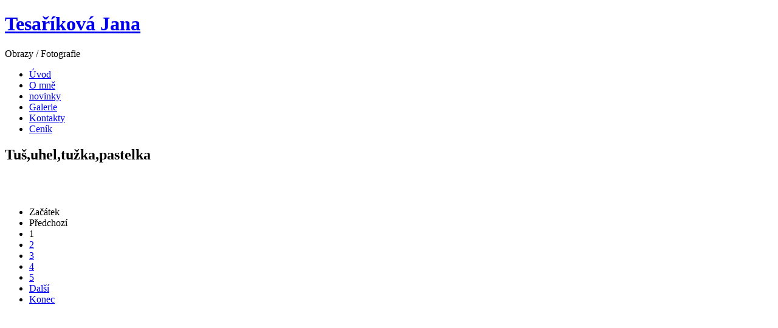

--- FILE ---
content_type: text/html; charset=utf-8
request_url: http://janatesarikova.cz/galerie/obrazy/tus-uhel-tuzka-pastelka?limitstart=0
body_size: 4646
content:

<!DOCTYPE html>
<html xmlns="http://www.w3.org/1999/xhtml" xml:lang="cs-cz" lang="cs-cz" dir="ltr">
<head>
<meta name="viewport" content="width=device-width, initial-scale=1.0" />
  <base href="http://janatesarikova.cz/galerie/obrazy/tus-uhel-tuzka-pastelka" />
  <meta http-equiv="content-type" content="text/html; charset=utf-8" />
  <meta name="generator" content="Joomla! - Open Source Content Management" />
  <title>Tuš,uhel,tužka,pastelka</title>
  <link href="http://janatesarikova.cz/galerie?limitstart=0" rel="canonical" />
  <link href="/templates/lookdesign/favicon.ico" rel="shortcut icon" type="image/vnd.microsoft.icon" />
  <link rel="stylesheet" href="/media/com_igallery/css/plain.css" type="text/css" />
  <link rel="stylesheet" href="/media/com_igallery/css/category.css" type="text/css" />
  <link rel="stylesheet" href="/media/com_igallery/css/lightbox.css" type="text/css" />
  <link rel="stylesheet" href="/plugins/system/jcemediabox/css/jcemediabox.css?version=116" type="text/css" />
  <link rel="stylesheet" href="/plugins/system/jcemediabox/themes/standard/css/style.css?version=116" type="text/css" />
  <link rel="stylesheet" href="/templates/lookdesign/css/bootstrap.css" type="text/css" />
  <link rel="stylesheet" href="/templates/lookdesign/css/page.css" type="text/css" />
  <script src="/media/system/js/mootools-core.js" type="text/javascript"></script>
  <script src="/media/system/js/core.js" type="text/javascript"></script>
  <script src="/media/system/js/mootools-more.js" type="text/javascript"></script>
  <script src="/media/com_igallery/js/category_mt13.js" type="text/javascript"></script>
  <script src="/plugins/system/jcemediabox/js/jcemediabox.js?version=116" type="text/javascript"></script>
  <script src="/media/jui/js/jquery.min.js" type="text/javascript"></script>
  <script src="/media/jui/js/jquery-noconflict.js" type="text/javascript"></script>
  <script src="/media/jui/js/bootstrap.min.js" type="text/javascript"></script>
  <script type="text/javascript">

//make arrays and classes for the category: Tuš,uhel,tužka,pastelka (id= 12)
window.addEvent('load', function()
{
if( !!(document.id('main_images_wrapper12') || document.id('main_images_wrapper12') === 0 ) )
{

	var idArray12 = [1689,756,1456,1457,1458,733,1459,1460,1461,1462];
		
	var jsonImagesObject12 =
	{
		"general":
		[
			{"filename": "260238389_10226239289398947_3450549558390944869_n-1689.jpg", "url": "", "targetBlank": 1, "hits": 6, "alt": ""},
			{"filename": "8328cb7366_19390574_u-756.jpg", "url": "", "targetBlank": 1, "hits": 19, "alt": ""},
			{"filename": "strankyObraz_krist__na-1456.jpg", "url": "", "targetBlank": 1, "hits": 4, "alt": ""},
			{"filename": "strankyObraz_labut__-1457.jpg", "url": "", "targetBlank": 1, "hits": 10, "alt": ""},
			{"filename": "strankyRony-1458.jpg", "url": "", "targetBlank": 1, "hits": 14, "alt": ""},
			{"filename": "IMG_5994-733.jpg", "url": "", "targetBlank": 1, "hits": 53, "alt": ""},
			{"filename": "strankyobraz_foto_Jeff_Stano-1459.jpg", "url": "", "targetBlank": 1, "hits": 7, "alt": ""},
			{"filename": "strankyobraz_foto_Vlada-1460.jpg", "url": "", "targetBlank": 1, "hits": 3, "alt": ""},
			{"filename": "strankyObraz_cernunnos-1461.jpg", "url": "", "targetBlank": 1, "hits": 3, "alt": ""},
			{"filename": "strankyObraz_CernunnosII-1462.jpg", "url": "", "targetBlank": 1, "hits": 14, "alt": ""}
		],

		"thumbs":
		[
			{"filename": "1601-1700/260238389_10226239289398947_3450549558390944869_n-1689-320-320-100-c.jpg", "width": 320, "height": 320},
			{"filename": "701-800/8328cb7366_19390574_u-756-320-320-100-c.jpg", "width": 320, "height": 320},
			{"filename": "1401-1500/strankyObraz_krist__na-1456-320-320-100-c.jpg", "width": 320, "height": 320},
			{"filename": "1401-1500/strankyObraz_labut__-1457-320-320-100-c.jpg", "width": 320, "height": 320},
			{"filename": "1401-1500/strankyRony-1458-320-320-100-c.jpg", "width": 320, "height": 320},
			{"filename": "701-800/IMG_5994-733-320-320-100-c.jpg", "width": 320, "height": 320},
			{"filename": "1401-1500/strankyobraz_foto_Jeff_Stano-1459-320-320-100-c.jpg", "width": 320, "height": 320},
			{"filename": "1401-1500/strankyobraz_foto_Vlada-1460-320-320-100-c.jpg", "width": 320, "height": 320},
			{"filename": "1401-1500/strankyObraz_cernunnos-1461-320-320-100-c.jpg", "width": 320, "height": 320},
			{"filename": "1401-1500/strankyObraz_CernunnosII-1462-320-320-100-c.jpg", "width": 320, "height": 320}
		]
		,

		"lbox":
		[
			{"filename": "1601-1700/260238389_10226239289398947_3450549558390944869_n-1689-1680-1048-100.jpg", "width": 734, "height": 1048},
			{"filename": "701-800/8328cb7366_19390574_u-756-1680-1048-100.jpg", "width": 399, "height": 500},
			{"filename": "1401-1500/strankyObraz_krist__na-1456-1680-1048-100.jpg", "width": 734, "height": 1048},
			{"filename": "1401-1500/strankyObraz_labut__-1457-1680-1048-100.jpg", "width": 1047, "height": 1048},
			{"filename": "1401-1500/strankyRony-1458-1680-1048-100.jpg", "width": 734, "height": 1048},
			{"filename": "701-800/IMG_5994-733-1680-1048-100.jpg", "width": 786, "height": 1048},
			{"filename": "1401-1500/strankyobraz_foto_Jeff_Stano-1459-1680-1048-100.jpg", "width": 734, "height": 1048},
			{"filename": "1401-1500/strankyobraz_foto_Vlada-1460-1680-1048-100.jpg", "width": 734, "height": 1048},
			{"filename": "1401-1500/strankyObraz_cernunnos-1461-1680-1048-100.jpg", "width": 1001, "height": 1048},
			{"filename": "1401-1500/strankyObraz_CernunnosII-1462-1680-1048-100.jpg", "width": 1002, "height": 1048}
		],

		"lboxThumbs":
		[
			{"filename": "1601-1700/260238389_10226239289398947_3450549558390944869_n-1689-120-90-100-c.jpg", "width": 120, "height": 90},
			{"filename": "701-800/8328cb7366_19390574_u-756-120-90-100-c.jpg", "width": 120, "height": 90},
			{"filename": "1401-1500/strankyObraz_krist__na-1456-120-90-100-c.jpg", "width": 120, "height": 90},
			{"filename": "1401-1500/strankyObraz_labut__-1457-120-90-100-c.jpg", "width": 120, "height": 90},
			{"filename": "1401-1500/strankyRony-1458-120-90-100-c.jpg", "width": 120, "height": 90},
			{"filename": "701-800/IMG_5994-733-120-90-100-c.jpg", "width": 120, "height": 90},
			{"filename": "1401-1500/strankyobraz_foto_Jeff_Stano-1459-120-90-100-c.jpg", "width": 120, "height": 90},
			{"filename": "1401-1500/strankyobraz_foto_Vlada-1460-120-90-100-c.jpg", "width": 120, "height": 90},
			{"filename": "1401-1500/strankyObraz_cernunnos-1461-120-90-100-c.jpg", "width": 120, "height": 90},
			{"filename": "1401-1500/strankyObraz_CernunnosII-1462-120-90-100-c.jpg", "width": 120, "height": 90}
		]
		
	};

	var igalleryInt = new Class(igalleryClass);

	var igalleryMain12 = new igalleryInt
	({
	    activeImage: 0,
		allowComments: 0,
		allowRating: 0,
		alRatingsContainer: 'main_alratings12',
		catid: '12',
		calledFrom: 'component',
		collectImageViews: 1,
		desContainer: 'main_des_container12',
		desPostion: 'below',
		downArrow: 'main_down_arrow12',
		downloadType: 'none',
		downloadId: 'main_download_button12',
		host: 'http://janatesarikova.cz/',
		fadeDuration: 50,
		facebookContainer: 'main_facebook_share12',
		facebookTempContainer: 'main_facebook_share_temp12',
		facebookShare: 0,
		facebookCommentsContainer: 'main_fbcomments12',
		facebookCommentsNumPosts: 5,
		fbLikeWidth: 80,
		facebookColor: 'light',
		facebookAppid: 0,
		facebookLegacy: 0,
		galleryWidth: 1620,
        idArray: idArray12,
        imageSlideshowContainer: 'main_image_slideshow_wrapper12',
		imageAssetPath: '/media/com_igallery/images/',
		imageAlignHoriz: 'center',
		imageAlignVert: 'center',
		jCommentsMain: 'main_jcomments_wrapper12',
		jCommentsLbox: 'lbox_jcomments_wrapper12',
		joomCommentContainer: 'main_joomcomment_wrapper12',
		jsonImages: jsonImagesObject12,
		jsonImagesImageType: jsonImagesObject12.main,
		largeImage: 'main_large_image12',
		largestWidth: 599,
		largestHeight: 600,
		largeImageDivWidth: 609,
		largeImagePadding: 0,
		largeImageMargin: 5,
		lboxDark: 'lbox_dark12',
		lboxWhite: 'lbox_white12',
		lboxScalable: 0,
		lightboxWidth: 1057,
		lightboxOn: 1,
		leftArrow: 'main_left_arrow12',
		magnify: 1,
		main: 1,
		mainWrapper: 'main_images_wrapper12',
		numPics: 10,
		numberingOn: 0,
		numberingContainer: 'main_img_numbering12',
		showPlusOne: 0,
		plusOneDiv: 'main_plus_one_div12',
		preload: 1,
		prefix: 'main',
		resizePath: '/images/igallery/resized/',
		refreshMode: 'hash',
		reportImage: 0,
		reportContainer: 'main_report12',
		rightArrow: 'main_right_arrow12',
		scrollBoundary: 120,
		scrollSpeed: 0.07,
		showDescriptions: 1,
		showUpDown: 0,
		showLeftRight: 0,
		showLargeImage: 0,
		showThumbs: 1,
		showSlideshowControls: 0,
		slideshowPosition: 'below',
		showTags: 0,
		slideshowAutostart: 0,
		slideshowPause: 3000,
		slideshowForward: 'slideshow_forward12',
		slideshowPlay: 'slideshow_play12',
		slideshowRewind: 'slideshow_rewind12',
		tagsContainer: 'main_tags_container12',
		thumbContainer: 'main_thumb_container12',
		thumbPostion: 'below',
		thumbTable: 'main_thumb_table12',
		twitterButton: 0,
		twitterButtonDiv: 'main_twitter_button12',
		uniqueid: '12',
		style: 'plain',
		upArrow: 'main_up_arrow12',
		ref: '341'
	});
	
	var igalleryLbox12 = new igalleryInt
	({
	    activeImage: 0,
		allowComments: 0,
		allowRating: 0,
		alRatingsContainer: 'lbox_alratings12',
		catid: '12',
		calledFrom: 'component',
		collectImageViews: 1,
		closeImage: 'closeImage12',
		desContainer: 'lbox_des_container12',
		desPostion: 'below',
		downArrow: 'lbox_down_arrow12',
		downloadId: 'lbox_download_button12',
		downloadType: 'none',
		host: 'http://janatesarikova.cz/',
		fadeDuration: 50,
		facebookShare: 0,
		facebookContainer: 'lbox_facebook_share12',
		facebookTempContainer: 'lbox_facebook_share_temp12',
		facebookCommentsContainer: 'lbox_fbcomments12',
		facebookCommentsNumPosts: 5,
		fbLikeWidth: 80,
		facebookAppid: 0,
		facebookLegacy: 0,
		facebookColor: 'light',
		idArray: idArray12,
		imageSlideshowContainer: 'lbox_image_slideshow_wrapper12',
		imageAssetPath: '/media/com_igallery/images/',
		imageAlignHoriz: 'center',
		imageAlignVert: 'center',
		jsonImages: jsonImagesObject12,
		jsonImagesImageType: jsonImagesObject12.lbox,
		joomCommentContainer: 'lbox_joomcomment_wrapper12',
		largeImage: 'lbox_large_image12',
		largestWidth: 1047,
		largestHeight: 1048,
		largeImageDivWidth: 1057,
		largeImagePadding: 0,
		largeImageMargin: 5,
		lboxDark: 'lbox_dark12',
		lboxWhite: 'lbox_white12',
		lboxScalable: 0,
		lightboxWidth: 1057,
		leftArrow: 'lbox_left_arrow12',
		lightboxOn: 1,
		mainWrapper: 'lbox_white12',
		magnify: 1,
		main: 0,
		numPics: 10,
		numberingOn: 0,
		numberingContainer: 'lbox_img_numbering12',
		showPlusOne: 0,
		plusOneDiv: 'lbox_plus_one_div12',
		preload: 1,
		prefix: 'lbox',
		resizePath: '/images/igallery/resized/',
		reportImage: 0,
		reportContainer: 'lbox_report12',
		rightArrow: 'lbox_right_arrow12',
		refreshMode: 'hash',
		scrollBoundary: 120,
		scrollSpeed: 0.07,
		showDescriptions: 1,
		showUpDown: 0,
		showLeftRight: 0,
		showLargeImage: 1,
		showThumbs: 1,
		showTags: 0,
		showSlideshowControls: 0,
		slideshowPosition: 'below',
		slideshowAutostart: 0,
		slideshowForward: 'lbox_slideshow_forward12',
		slideshowPlay: 'lbox_slideshow_play12',
		slideshowRewind: 'lbox_slideshow_rewind12',
		slideshowPause: 3000,
		style: 'plain',
		tagsContainer: 'lbox_tags_container12',
		thumbContainer: 'lbox_thumb_container12',
		thumbPostion: 'below',
		thumbTable: 'lbox_thumb_table12',
		twitterButton: 0,
		twitterButtonDiv: 'lbox_twitter_button12',
		uniqueid: '12',
		upArrow: 'lbox_up_arrow12'
	});

	igalleryMain12.lboxGalleryObject = igalleryLbox12;
	igalleryLbox12.mainGalleryObject = igalleryMain12;
	
}
});

JCEMediaBox.init({popup:{width:"",height:"",legacy:0,lightbox:0,shadowbox:0,resize:1,icons:1,overlay:1,overlayopacity:0.8,overlaycolor:"#000000",fadespeed:500,scalespeed:500,hideobjects:0,scrolling:"fixed",close:2,labels:{'close':'Close','next':'Next','previous':'Previous','cancel':'Cancel','numbers':'{$current} of {$total}'}},tooltip:{className:"tooltip",opacity:0.8,speed:150,position:"br",offsets:{x: 16, y: 16}},base:"/",imgpath:"plugins/system/jcemediabox/img",theme:"standard",themecustom:"",themepath:"plugins/system/jcemediabox/themes"});
  </script>
  <meta property="og:title" content="Tuš,uhel,tužka,pastelka" />

<link href='http://fonts.googleapis.com/css?family=Archivo+Narrow&subset=latin,latin-ext' rel='stylesheet' type='text/css'>
<!--[if lt IE 9]>
<script src="/media/jui/js/html5.js"></script>
<![endif]-->
</head>
<body class="site com_igallery view-category layout- task- itemid-126  ">
<div class="container-fluid topstripe">
<div class="container">
<div class="row-fluid">
<div class="span4 pagelogo">
<a href="/">

<div class="custom"  >
	<h1>Tesaříková Jana</h1></div>
</a>
<div class="claim">

<div class="custom"  >
	<p>Obrazy / Fotografie</p></div>
</div>
</div><!-- span4 -->
<div class="span4 pagemainmenu">
<ul class="nav menu mainmenu">
<li class="item-101"><a href="/" >Úvod</a></li><li class="item-127"><a href="/o-mne" >O mně</a></li><li class="item-131"><a href="/novinky" >novinky</a></li><li class="item-126 current active"><a href="/galerie" >Galerie</a></li><li class="item-125"><a href="/kontakty" >Kontakty</a></li><li class="item-132"><a href="/cenik" >Ceník</a></li></ul>

</div><!-- span4 -->
<div class="span4 social">

</div><!-- span4 -->
</div><!-- row-fluid -->
</div><!-- container -->
</div><!-- container-fluid topstripe -->

<div class="container-fluid">
<div class="container">
<div class="row-fluid content">
<div class="span12">

<div id="system-message-container">
<div id="system-message">
</div>
</div>

<div class="row-fluid">




<div class="row-fluid">
<div class="span12">


    
    <h2>Tuš,uhel,tužka,pastelka</h2>





    
    <div id="main_images_wrapper12" class="main_images_wrapper profile1" style="max-width: 1620px; float: left" >
<style type="text/css">.itemid-126 h2 {display:block;}</style>
    
    
    
    
    
    
    
    
    
    <div class="igallery_clear"></div>
    
    
            

<div id="main_thumbs_arrow_wrapper12" class="main_thumbs_arrow_wrapper" style="width: 100%;">



<div id="main_thumb_container12" class="main_thumb_container" style=" overflow: auto;">

    <table id="main_thumb_table12" class="main_thumb_table" cellpadding="0" cellspacing="0" style="width: 100%;">

            <tr>
                    <td align="center" id="main-12-1" class="active_thumb" style="width: 20%">
                <a href="http://janatesarikova.cz/galerie/obrazy/tus-uhel-tuzka-pastelka?limitstart=0#!260238389_10226239289398947_3450549558390944869_n" class="imglink">
                    <img class="ig_thumb" src="/images/igallery/resized/1601-1700/260238389_10226239289398947_3450549558390944869_n-1689-320-320-100-c.jpg" title="" alt="" style="max-width: 320px; width: 98.77%; padding: 0%; margin: 0.62%;"  />
                </a>

                                <span class="main_thumb_text"></span>
            </td>
                                                       <td align="center" id="main-12-2" class="inactive_thumb" style="width: 20%">
                <a href="http://janatesarikova.cz/galerie/obrazy/tus-uhel-tuzka-pastelka?limitstart=0#!8328cb7366_19390574_u" class="imglink">
                    <img class="ig_thumb" src="/images/igallery/resized/701-800/8328cb7366_19390574_u-756-320-320-100-c.jpg" title="" alt="" style="max-width: 320px; width: 98.77%; padding: 0%; margin: 0.62%;"  />
                </a>

                                <span class="main_thumb_text"></span>
            </td>
                                                       <td align="center" id="main-12-3" class="inactive_thumb" style="width: 20%">
                <a href="http://janatesarikova.cz/galerie/obrazy/tus-uhel-tuzka-pastelka?limitstart=0#!strankyObraz_krist__na" class="imglink">
                    <img class="ig_thumb" src="/images/igallery/resized/1401-1500/strankyObraz_krist__na-1456-320-320-100-c.jpg" title="" alt="" style="max-width: 320px; width: 98.77%; padding: 0%; margin: 0.62%;"  />
                </a>

                                <span class="main_thumb_text"></span>
            </td>
                                                       <td align="center" id="main-12-4" class="inactive_thumb" style="width: 20%">
                <a href="http://janatesarikova.cz/galerie/obrazy/tus-uhel-tuzka-pastelka?limitstart=0#!strankyObraz_labut__" class="imglink">
                    <img class="ig_thumb" src="/images/igallery/resized/1401-1500/strankyObraz_labut__-1457-320-320-100-c.jpg" title="" alt="" style="max-width: 320px; width: 98.77%; padding: 0%; margin: 0.62%;"  />
                </a>

                                <span class="main_thumb_text"></span>
            </td>
                                                       <td align="center" id="main-12-5" class="inactive_thumb" style="width: 20%">
                <a href="http://janatesarikova.cz/galerie/obrazy/tus-uhel-tuzka-pastelka?limitstart=0#!strankyRony" class="imglink">
                    <img class="ig_thumb" src="/images/igallery/resized/1401-1500/strankyRony-1458-320-320-100-c.jpg" title="" alt="" style="max-width: 320px; width: 98.77%; padding: 0%; margin: 0.62%;"  />
                </a>

                                <span class="main_thumb_text"></span>
            </td>
                                                  </tr>

               <tr>
                    <td align="center" id="main-12-6" class="active_thumb" style="width: 20%">
                <a href="http://janatesarikova.cz/galerie/obrazy/tus-uhel-tuzka-pastelka?limitstart=0#!260238389_10226239289398947_3450549558390944869_n" class="imglink">
                    <img class="ig_thumb" src="/images/igallery/resized/701-800/IMG_5994-733-320-320-100-c.jpg" title="" alt="" style="max-width: 320px; width: 98.77%; padding: 0%; margin: 0.62%;"  />
                </a>

                                <span class="main_thumb_text"></span>
            </td>
                                                       <td align="center" id="main-12-7" class="inactive_thumb" style="width: 20%">
                <a href="http://janatesarikova.cz/galerie/obrazy/tus-uhel-tuzka-pastelka?limitstart=0#!8328cb7366_19390574_u" class="imglink">
                    <img class="ig_thumb" src="/images/igallery/resized/1401-1500/strankyobraz_foto_Jeff_Stano-1459-320-320-100-c.jpg" title="" alt="" style="max-width: 320px; width: 98.77%; padding: 0%; margin: 0.62%;"  />
                </a>

                                <span class="main_thumb_text"></span>
            </td>
                                                       <td align="center" id="main-12-8" class="inactive_thumb" style="width: 20%">
                <a href="http://janatesarikova.cz/galerie/obrazy/tus-uhel-tuzka-pastelka?limitstart=0#!strankyObraz_krist__na" class="imglink">
                    <img class="ig_thumb" src="/images/igallery/resized/1401-1500/strankyobraz_foto_Vlada-1460-320-320-100-c.jpg" title="" alt="" style="max-width: 320px; width: 98.77%; padding: 0%; margin: 0.62%;"  />
                </a>

                                <span class="main_thumb_text"></span>
            </td>
                                                       <td align="center" id="main-12-9" class="inactive_thumb" style="width: 20%">
                <a href="http://janatesarikova.cz/galerie/obrazy/tus-uhel-tuzka-pastelka?limitstart=0#!strankyObraz_labut__" class="imglink">
                    <img class="ig_thumb" src="/images/igallery/resized/1401-1500/strankyObraz_cernunnos-1461-320-320-100-c.jpg" title="" alt="" style="max-width: 320px; width: 98.77%; padding: 0%; margin: 0.62%;"  />
                </a>

                                <span class="main_thumb_text"></span>
            </td>
                                                       <td align="center" id="main-12-10" class="inactive_thumb" style="width: 20%">
                <a href="http://janatesarikova.cz/galerie/obrazy/tus-uhel-tuzka-pastelka?limitstart=0#!strankyRony" class="imglink">
                    <img class="ig_thumb" src="/images/igallery/resized/1401-1500/strankyObraz_CernunnosII-1462-320-320-100-c.jpg" title="" alt="" style="max-width: 320px; width: 98.77%; padding: 0%; margin: 0.62%;"  />
                </a>

                                <span class="main_thumb_text"></span>
            </td>
                                                  </tr>

           </table>
</div>



    <div class="igallery_clear"></div>
    <form action="index.php?option=com_igallery&amp;view=igcategory&amp;id=12&amp;Itemid=126" method="post" name="ig_thumb_pagination">
    <div class="pagination">
        <ul><li class="pagination-start"><span class="pagenav">Začátek</span></li><li class="pagination-prev"><span class="pagenav">Předchozí</span></li><li><span class="pagenav">1</span></li><li><a title="2" href="/galerie/obrazy/tus-uhel-tuzka-pastelka?start=10" class="pagenav">2</a></li><li><a title="3" href="/galerie/obrazy/tus-uhel-tuzka-pastelka?start=20" class="pagenav">3</a></li><li><a title="4" href="/galerie/obrazy/tus-uhel-tuzka-pastelka?start=30" class="pagenav">4</a></li><li><a title="5" href="/galerie/obrazy/tus-uhel-tuzka-pastelka?start=40" class="pagenav">5</a></li><li class="pagination-next"><a title="Další" href="/galerie/obrazy/tus-uhel-tuzka-pastelka?start=10" class="pagenav">Další</a></li><li class="pagination-end"><a title="Konec" href="/galerie/obrazy/tus-uhel-tuzka-pastelka?start=40" class="pagenav">Konec</a></li></ul>    </div>
    </form>

</div>    
    
    
    
    </div>


    

<div id="lbox_dark12" class="lbox_dark" style="display: none;" ></div>

<div id="lbox_white12" class="lbox_white profile1" style="max-width:1057px; display: none;" >

    
    
    
    
    
    
    <div id="lbox_image_slideshow_wrapper12" class="lbox_image_slideshow_wrapper" style="width: 100%;">

        
        <div id="lbox_large_image12" class="lbox_large_image" style="width: 100%;">
            <img src="/images/igallery/resized/1601-1700/260238389_10226239289398947_3450549558390944869_n-1689-1680-1048-100.jpg" title="" alt="" />
        </div>
		
				
		<div class="igallery_clear"></div>

        		
		
        
		    	
    	
        
        		
				
    </div>

    
    
    
    
            

<div id="lbox_thumbs_arrow_wrapper12" class="lbox_thumbs_arrow_wrapper" style="width: 100%;">



<div id="lbox_thumb_container12" class="lbox_thumb_container" style=" overflow: auto;">

    <table id="lbox_thumb_table12" class="lbox_thumb_table" cellpadding="0" cellspacing="0" style="width: 117.31%;">

            <tr>
                    <td align="center" id="lbox-12-1" class="active_thumb" style="width: 10%">
                <a href="http://janatesarikova.cz/galerie/obrazy/tus-uhel-tuzka-pastelka?limitstart=0#!260238389_10226239289398947_3450549558390944869_n" class="imglink">
                    <img class="ig_thumb" src="/images/igallery/resized/1601-1700/260238389_10226239289398947_3450549558390944869_n-1689-120-90-100-c.jpg" title="" alt="" style="max-width: 120px; width: 96.77%; padding: 0%; margin: 1.61%;"  />
                </a>

                                <span class="lbox_thumb_text"></span>
            </td>
                                                       <td align="center" id="lbox-12-2" class="inactive_thumb" style="width: 10%">
                <a href="http://janatesarikova.cz/galerie/obrazy/tus-uhel-tuzka-pastelka?limitstart=0#!8328cb7366_19390574_u" class="imglink">
                    <img class="ig_thumb" src="/images/igallery/resized/701-800/8328cb7366_19390574_u-756-120-90-100-c.jpg" title="" alt="" style="max-width: 120px; width: 96.77%; padding: 0%; margin: 1.61%;"  />
                </a>

                                <span class="lbox_thumb_text"></span>
            </td>
                                                       <td align="center" id="lbox-12-3" class="inactive_thumb" style="width: 10%">
                <a href="http://janatesarikova.cz/galerie/obrazy/tus-uhel-tuzka-pastelka?limitstart=0#!strankyObraz_krist__na" class="imglink">
                    <img class="ig_thumb" src="/images/igallery/resized/1401-1500/strankyObraz_krist__na-1456-120-90-100-c.jpg" title="" alt="" style="max-width: 120px; width: 96.77%; padding: 0%; margin: 1.61%;"  />
                </a>

                                <span class="lbox_thumb_text"></span>
            </td>
                                                       <td align="center" id="lbox-12-4" class="inactive_thumb" style="width: 10%">
                <a href="http://janatesarikova.cz/galerie/obrazy/tus-uhel-tuzka-pastelka?limitstart=0#!strankyObraz_labut__" class="imglink">
                    <img class="ig_thumb" src="/images/igallery/resized/1401-1500/strankyObraz_labut__-1457-120-90-100-c.jpg" title="" alt="" style="max-width: 120px; width: 96.77%; padding: 0%; margin: 1.61%;"  />
                </a>

                                <span class="lbox_thumb_text"></span>
            </td>
                                                       <td align="center" id="lbox-12-5" class="inactive_thumb" style="width: 10%">
                <a href="http://janatesarikova.cz/galerie/obrazy/tus-uhel-tuzka-pastelka?limitstart=0#!strankyRony" class="imglink">
                    <img class="ig_thumb" src="/images/igallery/resized/1401-1500/strankyRony-1458-120-90-100-c.jpg" title="" alt="" style="max-width: 120px; width: 96.77%; padding: 0%; margin: 1.61%;"  />
                </a>

                                <span class="lbox_thumb_text"></span>
            </td>
                                                       <td align="center" id="lbox-12-6" class="inactive_thumb" style="width: 10%">
                <a href="http://janatesarikova.cz/galerie/obrazy/tus-uhel-tuzka-pastelka?limitstart=0#!IMG_5994" class="imglink">
                    <img class="ig_thumb" src="/images/igallery/resized/701-800/IMG_5994-733-120-90-100-c.jpg" title="" alt="" style="max-width: 120px; width: 96.77%; padding: 0%; margin: 1.61%;"  />
                </a>

                                <span class="lbox_thumb_text"></span>
            </td>
                                                       <td align="center" id="lbox-12-7" class="inactive_thumb" style="width: 10%">
                <a href="http://janatesarikova.cz/galerie/obrazy/tus-uhel-tuzka-pastelka?limitstart=0#!strankyobraz_foto_Jeff_Stano" class="imglink">
                    <img class="ig_thumb" src="/images/igallery/resized/1401-1500/strankyobraz_foto_Jeff_Stano-1459-120-90-100-c.jpg" title="" alt="" style="max-width: 120px; width: 96.77%; padding: 0%; margin: 1.61%;"  />
                </a>

                                <span class="lbox_thumb_text"></span>
            </td>
                                                       <td align="center" id="lbox-12-8" class="inactive_thumb" style="width: 10%">
                <a href="http://janatesarikova.cz/galerie/obrazy/tus-uhel-tuzka-pastelka?limitstart=0#!strankyobraz_foto_Vlada" class="imglink">
                    <img class="ig_thumb" src="/images/igallery/resized/1401-1500/strankyobraz_foto_Vlada-1460-120-90-100-c.jpg" title="" alt="" style="max-width: 120px; width: 96.77%; padding: 0%; margin: 1.61%;"  />
                </a>

                                <span class="lbox_thumb_text"></span>
            </td>
                                                       <td align="center" id="lbox-12-9" class="inactive_thumb" style="width: 10%">
                <a href="http://janatesarikova.cz/galerie/obrazy/tus-uhel-tuzka-pastelka?limitstart=0#!strankyObraz_cernunnos" class="imglink">
                    <img class="ig_thumb" src="/images/igallery/resized/1401-1500/strankyObraz_cernunnos-1461-120-90-100-c.jpg" title="" alt="" style="max-width: 120px; width: 96.77%; padding: 0%; margin: 1.61%;"  />
                </a>

                                <span class="lbox_thumb_text"></span>
            </td>
                                                       <td align="center" id="lbox-12-10" class="inactive_thumb" style="width: 10%">
                <a href="http://janatesarikova.cz/galerie/obrazy/tus-uhel-tuzka-pastelka?limitstart=0#!strankyObraz_CernunnosII" class="imglink">
                    <img class="ig_thumb" src="/images/igallery/resized/1401-1500/strankyObraz_CernunnosII-1462-120-90-100-c.jpg" title="" alt="" style="max-width: 120px; width: 96.77%; padding: 0%; margin: 1.61%;"  />
                </a>

                                <span class="lbox_thumb_text"></span>
            </td>
                                                  </tr>

           </table>
</div>




</div>    
    
    
            <div class="igallery_clear"></div>
        <img src="/media/com_igallery/images/close.gif" id="closeImage12" class="closeImage" alt="close" />
    </div>
<div class="igallery_clear"></div>




</div><!-- span12 -->
</div><!-- row-fluid -->




</div><!-- row-fluid content -->






</div><!-- span12 -->
</div><!-- row-fluid content -->
</div><!-- container -->
</div><!-- container-fluid -->

<div class="container pagebottom">
<div class="row-fluid">
<div class="span6 copyright">

</div><!-- span6 copyright -->
<div class="span6 author">

</div><!-- span6 author -->
</div><!-- row-fluid -->
</div><!-- span12 -->
</div><!-- row-fluid -->
</div><!-- container pagebottom -->

</body>
</html>
